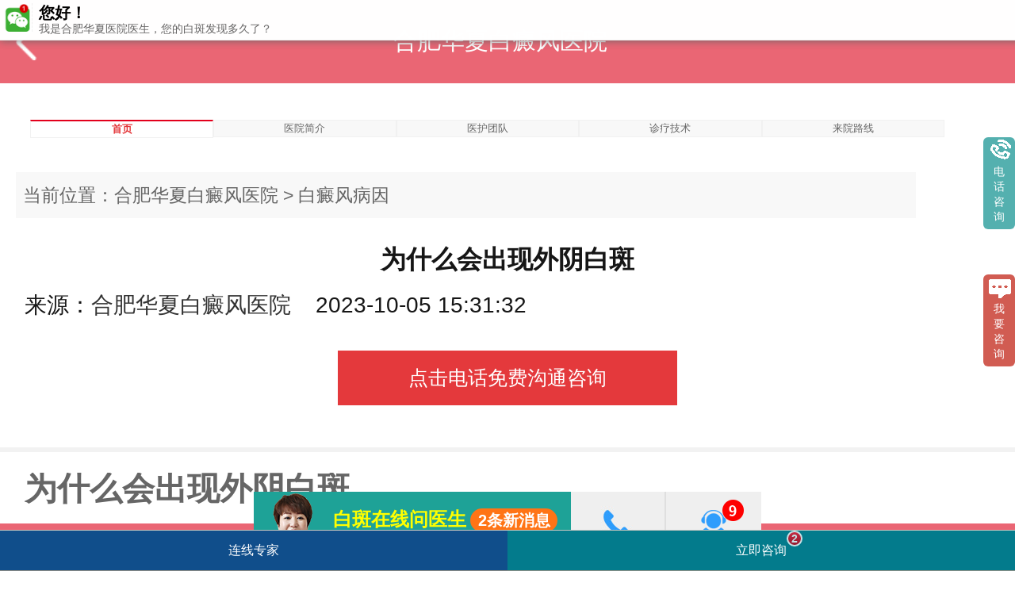

--- FILE ---
content_type: text/html
request_url: http://m.jsmlz.com/bdfby/805.html
body_size: 3917
content:
<!DOCTYPE html>
<html>
<head>
<meta charset="utf-8">
<meta name="applicable-device" content="mobile">
<meta http-equiv="Cache-Control" content="no-transform" />
<meta http-equiv="Cache-Control" content="no-siteapp" />
<meta name="viewport" content="width=device-width, initial-scale=1, user-scalable=no" />
<meta name="format-detection" content="telephone=no" />
<meta name="format-detection" content="email=no" />
<meta name="apple-mobile-web-app-status-bar-style" content="black" />
<link rel="canonical" href="http://www.jsmlz.com/bdfby/805.html">
<title>为什么会出现外阴白斑-合肥华夏白癜风医院</title>
<meta name="description" content="为什么会出现外阴白斑外阴白斑是指外阴皮肤出现局部或广泛的白色斑块，常常会给患者带来困扰和焦虑。许多患者常常会产生一个疑问：为什么会出现外阴白斑？今天本篇文章将从患者的角度出发，深入分析外" />
<meta name="keywords" content="为什么会出现外阴白斑" />
<script type="text/javascript" src="/quiet/"></script>
<link rel="stylesheet" href="http://m.jsmlz.com/css/skin.css">
<script type="text/javascript" src="http://m.jsmlz.com/js/jquery-1.8.3.min.js"></script>
</head>
<body>
<div class="articleWrap">
  <div class="returnMain">
    <div class="returnBox"> <i class="returnIcon"></i>
      <h4 class="title">合肥华夏白癜风医院</h4>
    </div>
  </div>
  <div class="nav">
    <ul>
      <li id="sy"><a href="http://m.jsmlz.com/" title="合肥华夏白癜风医院">首页</a></li>
      <li ><a  href="http://m.jsmlz.com/yyjj/" title="医院简介" >医院简介</a> </li>
      <li ><a  href="http://m.jsmlz.com/yhtd/" title="医护团队" >医护团队</a> </li>
      <li ><a  href="http://m.jsmlz.com/zljs/" title="诊疗技术" >诊疗技术</a> </li>
      <li ><a  href="http://m.jsmlz.com/lylx/" title="来院路线" >来院路线</a></li>
    </ul>
  </div>
  <div class="article-top">
    <p class="article-bar"> 当前位置：<a href="http://www.jsmlz.com/" title="合肥华夏白癜风医院">合肥华夏白癜风医院</a>&nbsp;>&nbsp;<a href="http://www.jsmlz.com/bdfby/" title="白癜风病因">白癜风病因</a> </p>
    <h4 class="title">为什么会出现外阴白斑</h4>
    <div class="article-ly"> <span>来源：<a href="http://m.jsmlz.com/" title="合肥华夏白癜风医院">合肥华夏白癜风医院</a></span> 2023-10-05 15:31:32</div>
    <a href="tel:400-688-9875" title="咨询">
    <div class="article-button"> 点击电话免费沟通咨询 </div>
    </a> </div>
  <div class="empty-gray"></div>
  <div class="article-main">
    <div class="article-content">
      <h2>为什么会出现外阴白斑</h2>
<p>　　外阴白斑是指外阴皮肤出现局部或广泛的白色斑块，常常会给患者带来困扰和焦虑。许多患者常常会产生一个疑问：为什么会出现外阴白斑？今天本篇文章将从患者的角度出发，深入分析外阴白斑出现的原因。</p>
<p style="text-align:center"><img  src="http://www.jsmlz.com/d/file/p/4da791d1392ce52bfb189b8ea2f95db4.jpg" /></p><h3>1. 免疫功能失调</h3>
<p>　　免疫系统的异常反应是导致外阴白斑的重要原因之一。当身体的免疫系统出现失调时，会攻击和损害黑色素细胞，使其功能受损，导致外阴皮肤出现白斑。</p>
<h3>2. 环境因素</h3>
<p>　　环境因素也可能是外阴白斑的诱因之一。长期接触有害物质，如化学物质、某些药物等，可能对外阴皮肤产生不良影响，导致黑色素细胞的损伤和死亡，结果导致白斑的形成。</p>
<h3>3. 遗传因素</h3>
<p>　　有些患者患有外阴白斑是因为其家族中存在相关遗传基因的存在。遗传因素可以使个体更容易受到环境刺激和免疫功能失调的影响，增加发展外阴白斑的风险。</p>
<h3>4. 精神压力</h3>
<p style="text-align:center"><img  src="http://www.jsmlz.com/d/file/p/65cc87c0449f65027111355e89c949e0.jpg" /></p><p>　　精神压力是现代社会中常见的问题，也可能对外阴白斑的发生起到一些的促进作用。长期的精神压力会影响人体的免疫系统功能，导致免疫功能失调，进而导致外阴皮肤出现白斑。</p>
<p>　　结合来看，外阴白斑的发生与免疫功能失调、环境因素、遗传因素和精神压力有关。为了预防和减少外阴白斑的发生，我们需要注意以下几点：</p>
<p>　　均衡饮食，摄入富含维生素和微量元素的食物，有助于增强免疫功能。</p>
<p>　　避免接触有害物质和化学药物，尽量减少对外阴皮肤的刺激。</p>
<p>　　我们还要学会起效的心理调节方法，减少精神压力对身体的不良影响。</p>
<p>　　了解外阴白斑发生的原因，有助于我们采取起效的预防措施，提升生活质量和健康水平。</p><p style="text-align:center"><img  src="http://www.jsmlz.com/d/file/p/169e701c9bbb9e2e2096b8527089a2c6.jpg" /></p>
<p>　　那么为什么会出现外阴白斑呢？造成外阴白斑的原因可以有多种，包括遗传因素、免疫功能异常、神经系统失调等。在这里，我们主要从患者的角度思考，深度分析并挖掘知识点，为大家解答这个问题。</p>
<p>　　1. 遗传因素</p>
<p>　　白癜风的发病与遗传因素有一些的关系。如果家族中有人患有白癜风，那么患者出现外阴白斑的可能性就会增加。遗传因素会导致患者免疫功能的异常，使得身体对黑色素的产生和分布发生异常，从而出现白斑。</p>
<p>　　2. 免疫功能异常</p>
<p>　　对于白癜风患者来说，免疫功能异常是一个常见的问题。免疫系统的异常会导致身体的自身免疫反应出现问题，攻击身体正常的黑色素细胞，造成色素脱失。这也是为什么外阴出现白斑的原因之一。</p>
<p>　　3. 神经系统失调</p>
<p>　　神经系统的失调也可能是导致外阴白斑的原因之一。神经系统与黑色素细胞之间有一种关联，当神经系统受损时，黑色素细胞的功能也会受到影响。因此，神经系统失调可以导致外阴白斑的发生。</p>
<p>　　在护理、预防、心理、学习、工作、家庭、生活、交友、婚恋和社会支持等维度上，我们给出一些建议。患者应充分了解白癜风的相关知识，寻求医生的指导和建议。保持积极的心态，调整好自己的情绪，避免精神压力对白癜风的影响。同时，合理安排学习、工作和生活，保持良好的生活习惯和作息规律。还要注意防晒，并避免外阴摩擦和刺激，保持外阴清洁，防止感染。</p>
<p>　　外阴白斑的出现与白癜风疾病密切相关。遗传因素、免疫功能异常、神经系统失调等多种原因都可能导致外阴白斑的出现。为了预防和护理外阴白斑，患者需要加强对白癜风的认识，保持积极心态，合理安排学习、工作和生活，同时注意防晒和外阴卫生。如果您对外阴白斑有任何疑问或需要进一步的帮助，请及时咨询医生。</p>
      </div>   
  </div>
  <div class="empty-gray"></div> 
  <div class="departSection departSection03"> <a rel="nofollow" href="javascript:void(0);" onClick="openZoosUrl('chatwin','&e='+escape(escape('')));" title="咨询"><img src="http://m.jsmlz.com/images/155927984343.jpg" alt="咨询"></a> </div>
  <div class="empty-gray"></div>
  <div class="empty-gray"></div>
  <div class="newsBox">
    <div class="secTitle boldTxt">相关文章</div>
    <ul class="newList hospitalNewList">
      <li><a href="http://www.jsmlz.com/rdgz/21.html" title="白癜风的初期症状是怎样的？该如何治疗？">白癜风的初期症状是怎样的？该如何治疗？</a> </li>
      <li><a href="http://www.jsmlz.com/rdgz/20.html" title="白癜风患者调整心情的6种方法">白癜风患者调整心情的6种方法</a> </li>
      <li><a href="http://www.jsmlz.com/rdgz/19.html" title="白癜风饮食注意事项">白癜风饮食注意事项</a> </li>
      <li><a href="http://www.jsmlz.com/rdgz/18.html" title="临床解读：白癜风是怎么引起的">临床解读：白癜风是怎么引起的</a> </li>
      <li><a href="http://www.jsmlz.com/rdgz/17.html" title="伍德灯检测准确吗">伍德灯检测准确吗</a> </li>
      <li><a href="http://www.jsmlz.com/rdgz/16.html" title="长期使用他克莫司软膏有什么副作用">长期使用他克莫司软膏有什么副作用</a> </li>
      </ul>
  </div>
</div>
<div class="db1">
	<p>咨询电话：400-688-9875</p>
	<p>医院地址：合肥市铜陵路与合裕路交叉口 东北角（天成大厦旁）</p>
    <p>网站声明：本网站信息仅供参考，不能作为诊疗依据！</p>
    <p>Copyright&copy; 2019 合肥华夏白癜风医院 All Rights Reserved.</p>
</div>
<div class="footer" >
    <div class="d_nav"><p><a href="/" title="网站首页"><span><img src="/images/d1_03.png" alt="网站首页"></span>&nbsp;&nbsp;&nbsp;<span id="dv">网站首页</span></a></p></div>
    <div class="d_nav"><p><a  href="javascript:void(0);" onClick="openZoosUrl('chatwin','&e='+escape(escape('')));" rel="nofollow" title="在线咨询"><span><img src="/images/d2_03.png" alt="在线咨询"></span>&nbsp;&nbsp;&nbsp;<span id="dv"> 在线咨询 </span></a></p></div>
    <div class="d_nav"><p><a href="tel:4006889875" title="电话预约"><span><img src="/images/d3_03.png" alt="电话预约"></span>&nbsp;&nbsp;&nbsp;<span id="dv">电话预约</span></a></p></div>
    <div class="d_nav" id="ov"><p><a href="javascript:void(0);" onClick="openZoosUrl('chatwin','&e='+escape(escape('')));" rel="nofollow" title="电话预约"><span><img src="/images/d4_03.png" alt="电话预约"></span>&nbsp;&nbsp;&nbsp;<span id="dv">预约挂号</span></a></p></div>
</div>
<script type="text/javascript" src="/js/footer.js"></script> 
</body>
</html>

--- FILE ---
content_type: text/css
request_url: http://m.jsmlz.com/css/skin.css
body_size: 6569
content:
@charset "UTF-8";html{font-size:18px}
@media only screen and (min-width:360px){html{font-size:20px!important}
}
@media only screen and (min-width:375px){html{font-size:21px!important}
}
@media only screen and (min-width:400px){html{font-size:22px!important}
}
@media only screen and (min-width:414px){html{font-size:23px!important}
}
@media only screen and (min-width:480px){html{font-size:24px!important}
}
@media only screen and (min-width:540px){html{font-size:26px!important}
}
@media only screen and (min-width:640px){html{font-size:28px!important}
}
@media only screen and (min-width:768px){html{font-size:32px!important}
}
@media only screen and (min-width:960px){html{font-size:36px!important}
}
@media only screen and (min-width:1024px){html{font-size:46px!important}
}
html{-webkit-overflow-scrolling:touch;overflow-scrolling:touch;-webkit-text-size-adjust:100%;-ms-text-size-adjust:100%;-webkit-user-select:none;-ms-user-select:none}
body,html{min-height:100%;-webkit-tap-highlight-color:transparent;-ms-tap-highlight-color:transparent;-o-tap-highlight-color:transparent;-moz-tap-highlight-color:transparent;tap-highlight-color:transparent}
body,button,input,select,textarea{font-family:TrebuchetMS,Rotobo,"Microsoft YaHei",sans-serif}
body,dd,dl,dt,form,h1,h2,h3,h4,h5,h6,html,li,ol,p,select,ul{margin:0;padding:0}
li,ol,ul{list-style-type:none}
em,i{font-style:normal}
a{color:#333}
a{text-decoration:none}
a img{border:0 none;width:100%}
input:-ms-input-placeholder,input::-moz-placeholder,input::-webkit-input-placeholder{color:#999}
input:focus:-ms-input-placeholder,input:focus::-moz-placeholder,input:focus::-webkit-input-placeholder{color:transparent}
button,input[type=button],input[type=email],input[type=number],input[type=password],input[type=phone],input[type=search],input[type=submit],input[type=text],textarea{-webkit-appearance:none;-moz-appearance:none;-webkit-border-image:none;-moz-border-image:none;-o-border-image:none;border-image:none;-moz-border-radius:0;border-radius:0;-webkit-box-sizing:border-box;-moz-box-sizing:border-box;box-sizing:border-box}
button,input[type=button],input[type=reset],input[type=submit]{cursor:pointer;-webkit-appearance:button}
button::-moz-focus-inner,input::-moz-focus-inner{border:0;padding:0}
table{border-collapse:collapse;border-spacing:0}
td{vertical-align:top}
.hidden{display:none!important;visibility:hidden}
.visuallyhidden{border:0;clip:rect(0 0 0 0);height:1px;margin:-1px;overflow:hidden;padding:0;position:absolute;width:1px}
.visuallyhidden.focusable:active,.visuallyhidden.focusable:focus{clip:auto;height:auto;margin:0;overflow:visible;position:static;width:auto}
.invisible{visibility:hidden}
.clearfix:after,.clearfix:before{content:"";display:table}
.clearfix:after{clear:both}
.clearfix{zoom:1}
@media print{*{background:0 0!important;color:#000!important;text-shadow:none!important;-webkit-filter:none!important;filter:none!important;-ms-filter:none!important}
a,a:visited{text-decoration:underline}
a[href]:after{content:" (" attr(href) ")"}
abbr[title]:after{content:" (" attr(title) ")"}
.ir a:after,a[href^="#"]:after,a[href^="javascript:"]:after{content:""}
blockquote,pre{border:1px solid #999;page-break-inside:avoid}
thead{display:table-header-group}
img,tr{page-break-inside:avoid}
img{max-width:100%!important}
@page{margin:.5cm}
h2,h3,p{orphans:3;widows:3}
h2,h3{page-break-after:avoid}
}
[v-cloak]{display:none}
body,html{width:100%;height:100%}
.fl{float:left}
.fr{float:right}
.departmentWrap{min-height:100%;font-size:.5rem;color:#666}
.returnMain{height:2.275rem}
.returnBox{position:fixed;left:0;top:0;width:100%;height:2.275rem;line-height:2.275rem;background:#ea6674;z-index:99}
.returnBox .title{float:left;width:88%;text-align:center;color:#fff;font-size:.65rem;font-weight:400;white-space:nowrap;overflow:hidden;-o-text-overflow:ellipsis;text-overflow:ellipsis}
.returnBox .returnIcon{float:left;width:1rem;height:2.25rem;margin-left:.225rem;vertical-align:-.075rem;margin-right:.25rem;background:url(../images/return-icon.png?v=a7faa784b6) no-repeat;-moz-background-size:.25rem .5rem;-o-background-size:.25rem .5rem;background-size:1rem 1rem;background-position:center}
.headNav{height:2.125rem}
.headNav .navInner{position:fixed;z-index:2;top:2.275rem;left:50%;-webkit-transform:translateX(-50%);-moz-transform:translateX(-50%);-ms-transform:translateX(-50%);-o-transform:translateX(-50%);transform:translateX(-50%);padding:.45rem .375rem 0;width:100%;height:2.125rem;background:#fff;-webkit-box-sizing:border-box;-moz-box-sizing:border-box;box-sizing:border-box}
.hospitalNav{height:.875rem;line-height:.875rem;background-color:#f8f8f8;border:.05rem solid #f0f0f0}
.hospitalNav>li{position:relative;float:left;display:block;width:16.5%;border-right:.025rem solid #e8e8e8;text-align:center}
.hospitalNav>li a{color:#666}
.hospitalNav>li:last-child{border-right:none}
.hospitalNav>li.active{background:#fff;color:#e4393c;font-weight:700}
.hospitalNav>li.active a{color:#e4393c}
.hospitalNav>li.active:before{position:absolute;content:"";top:-.05rem;left:0;width:100%;height:.05rem;background:#e3001c}
.departSection{padding:0 .625rem}
.departSection.departSection02{padding-top:1rem}
.departSection.departSection03{padding:.35rem .375rem;padding:0!important}
.departSection.departSection03>img{display:block;width:100%;height:100%}
.departSection .sectionPart{margin-bottom:1.225rem}
.sectionPart1{overflow:hidden}
.readmores{font-size:14px;padding:20px;text-align:center}
.departSection p{text-align:justify;line-height:.85rem;font-size:14px;overflow:hidden;display:-webkit-box;-webkit-box-orient:vertical;-webkit-line-clamp:3}
.boldTxt{font-weight:700}
.secTitle{padding-left:5px;margin-bottom:.85rem;padding-bottom:.325rem;border-bottom:1px solid #e4393c;font-size:.6rem;color:#333;padding-top:12px}
.secTitle.secTitle02{margin-bottom:0}
.illnessBox{font-size:0}
.illnessBox span{display:inline-block;margin:0 .3rem .35rem 0;padding:.325rem .3rem;background-color:#f5acb4;-moz-border-radius:.075rem;border-radius:.075rem;font-size:.55rem;color:#fff}
.illnessBox span a{color:#fff}
.expertBox{overflow:hidden;margin:10px auto}
.expertBox .doctorImg{width:3.55rem;height:3.55rem;overflow:hidden}
.expertBox .doctorImg>img{display:block;width:100%;height:100%;-moz-border-radius:100%;border-radius:100%}
.expertBox .doctorImg.hospitalImg{width:4.8rem;height:3.2rem}
.expertBox .doctorImg.hospitalImg>img{-moz-border-radius:0;border-radius:0}
.expertBox .doctorInfo{margin-left:4.325rem;color:#4e4e4e;overflow:hidden}
.expertBox .doctorInfo p{margin-bottom:.35rem;font-size:.55rem;text-overflow:ellipsis;overflow:hidden;display:-webkit-box;-webkit-box-orient:vertical;-webkit-line-clamp:2}
.expertBox .doctorInfo>p .tel-icon{display:inline-block;width:.55rem;height:.55rem;vertical-align:-.075rem;margin-right:.25rem;-moz-background-size:100% 100%;-o-background-size:100% 100%;background-size:100% 100%}
.expertBox .doctorInfo>p span{color:#f8b63e;font-size:.55rem}
.expertBox .doctorInfo .name{font-size:.6rem}
.expertBox .doctorInfo.hospitalInfo{margin-left:5.5rem}
.expertBox .doctorInfo.hospitalInfo>p{margin-bottom:.15rem}
.expertBox .btnBox>a{width:4.5rem;font-size:.55rem}
.hospital-info{margin-top:.5rem;height:.875rem;line-height:.875rem;font-size:.6rem;display:-webkit-box;-webkit-box-orient:vertical;-webkit-line-clamp:1;color:#666}
.btnBox{margin-top:.45rem;overflow:hidden}
.btnBox>a{float:left;margin-right:.55rem;width:4.5rem;height:1.2rem;line-height:1.2rem;-moz-border-radius:.05rem;border-radius:.05rem;border:1px solid #e51a37;text-align:center;color:#e51a37}
.btnBox>a.register{background-color:#e51a37;color:#fff}
.btnBox.btnBox2{width:16.5rem;margin:.525rem auto 0}
.btnBox.btnBox2>a{width:4.375rem;height:1.175rem;line-height:1.175rem;margin:0 .5rem}
.btnBox.btnBoxHospital{margin-top:.3rem}
.newsBox{padding:1.125rem 0}
.moreBtn{color:#666}
.moreBtn i{margin:-.05rem 0 0 .225rem;display:inline-block;vertical-align:middle;width:.525rem;height:.525rem;-moz-background-size:100% 100%;-o-background-size:100% 100%;background-size:100% 100%}
.moreBtn.moreBtn2{color:#e4393c}
.moreBtn.moreBtn2 i{-moz-background-size:100% 100%;-o-background-size:100% 100%;background-size:100% 100%}
.newList{color:#333;margin-bottom:80px}
.newList li{line-height:.9rem;margin-bottom:.75rem;clear:both;padding:0 5px;padding-left:10px}
.newList li a{color:#333}
.newList span{font-size:.6rem}
.newList .title{font-size:14px;display:inline-block;vertical-align:middle;width:70%;white-space:nowrap;overflow:hidden;-o-text-overflow:ellipsis;text-overflow:ellipsis}
.newList .date{float:right;color:#666}
.hospitalNewList li .title{width:95%;position:relative;padding-left:.5rem;color:#4b4b4b;font-size:.6rem}
.hospitalNewList li .title a{color:#4b4b4b}
.hospitalNewList li .title:after{position:absolute;content:"";left:0;top:50%;-webkit-transform:translate(0,-50%);-moz-transform:translate(0,-50%);-ms-transform:translate(0,-50%);-o-transform:translate(0,-50%);transform:translate(0,-50%);width:.25rem;height:.25rem;background:#e4393c;-moz-border-radius:100%;border-radius:100%}
.departFoot{height:3.15rem}
.departFoot .footInner{width:100%;height:3.15rem;background-color:#ea6674}
.departFoot .footBtn{-webkit-box-sizing:border-box;-moz-box-sizing:border-box;box-sizing:border-box;padding:.625rem 0;font-size:.5rem;color:#fff}
.departFoot .footBtn li{position:relative;float:left;width:25%;text-align:center}
.departFoot .footBtn li:last-child:after{display:none}
.departFoot .footBtn li:after{position:absolute;content:"";right:0;top:50%;-webkit-transform:translateY(-50%);-moz-transform:translateY(-50%);-ms-transform:translateY(-50%);-o-transform:translateY(-50%);transform:translateY(-50%);width:.025rem;height:1.1rem;background:#fff}
.departFoot .footBtn li .footIcon{margin:0 auto .25rem;width:1rem;height:1rem;background-repeat:no-repeat;-moz-background-size:100% 100%;-o-background-size:100% 100%;background-size:100% 100%}
.listWrap{font-size:.5rem;color:#666}
.listWrap .list-nav{margin:0 .75rem;font-size:.5rem;color:#999}
.listWrap .list-nav a{color:#999}
.listWrap .list-main{margin:.5rem .9rem;color:#333;font-size:0}
.listWrap .list-main li{line-height:1.7rem;border-bottom:1px solid #ccc;clear:both;padding-bottom:3%}
.listWrap .list-main li p{font-size:12px;display:inline-block;vertical-align:middle;width:100%;overflow:hidden;-o-text-overflow:ellipsis;text-overflow:ellipsis;line-height:1rem;color:#666}
.listWrap .list-main li a{color:#666}
.listWrap .list-main span{font-size:.6rem}
.listWrap .list-main .title{font-size:14px;display:inline-block;vertical-align:middle;width:76%;white-space:nowrap;overflow:hidden;-o-text-overflow:ellipsis;text-overflow:ellipsis}
.listWrap .list-main .date{float:right;color:#999}
.listWrap .page-box{width:10.5rem;margin:1.25rem auto;margin-bottom:20px}
.listWrap .page-box .previous{display:inline-block;width:3rem;height:.9rem;line-height:.9rem;padding-left:.25rem;border:1px solid #999;-moz-border-radius:.1rem;border-radius:.1rem;text-align:center;font-size:.5rem;position:relative}
.listWrap .page-box .previous:before{position:absolute;content:"";top:.25rem;left:.35rem;width:.4rem;height:.4rem;background-repeat:no-repeat;-moz-background-size:100% 100%;-o-background-size:100% 100%;background-size:100% 100%}
.listWrap .page-box .page-middle{display:inline-block;width:3rem;text-align:center;height:1rem;line-height:1rem}
.listWrap .page-box .next{display:inline-block;width:3rem;height:.9rem;line-height:.9rem;padding-right:.25rem;border:1px solid #999;-moz-border-radius:.1rem;border-radius:.1rem;text-align:center;font-size:.5rem;position:relative}
.listWrap .page-box .next:before{position:absolute;content:"";top:.25rem;right:.25rem;width:.4rem;height:.4rem;background-repeat:no-repeat;-moz-background-size:100% 100%;-o-background-size:100% 100%;background-size:100% 100%}
.articleWrap{min-height:100%;font-size:.5rem;color:#666;margin-bottom:70px}
.articleWrap .article-top{margin:.425rem .425rem 0;background:#fff}
.articleWrap .article-top .article-bar{margin:0 0 .675rem;padding:.2rem;text-align:left;line-height:.875rem;color:#666;font-size:.5rem;background:#f8f8f8;vertical-align:middle;width:90%;white-space:nowrap;overflow:hidden;-o-text-overflow:ellipsis;text-overflow:ellipsis}
.articleWrap .article-top .article-bar a{color:#666}
.articleWrap .article-top .title{color:#161616;font-size:.7rem;padding:0 .25rem;text-align:center}
.articleWrap .article-top .article-tip{height:1.175rem;line-height:1.175rem;font-size:.45rem;padding:0 .25rem;color:#4b4b4b}
.articleWrap .article-top .article-tip .time{position:relative;display:inline-block;padding-left:.75rem}
.articleWrap .article-top .article-tip .time:before{position:absolute;content:"";top:.3rem;left:0;width:.55rem;height:.55rem;background-repeat:no-repeat;-moz-background-size:100% 100%;-o-background-size:100% 100%;background-size:100% 100%}
.articleWrap .article-top .article-tip .count{position:relative;display:inline-block;margin-left:1rem;padding-left:.75rem}
.articleWrap .article-top .article-tip .count:before{position:absolute;content:"";top:.35rem;left:0;width:.575rem;height:.375rem;background-repeat:no-repeat;-moz-background-size:100% 100%;-o-background-size:100% 100%;background-size:100% 100%}
.articleWrap .article-top .article-ly{padding:0 .25rem;height:1.5rem;line-height:1.5rem;color:#161616;font-size:.6rem}
.articleWrap .article-top .article-ly span{display:inline-block;margin-right:.5rem}
.articleWrap .article-top .article-button{display:block;margin:.5rem auto 1.15rem;width:9.325rem;height:1.5rem;line-height:1.5rem;text-align:center;font-size:.55rem;color:#fff;background:#e4393c}
.articleWrap .article-main{background-color:#fff;font-size:.6rem;line-height:.875rem;padding:.575rem .675rem .95rem}
.articleWrap .article-main p{padding:.425rem 0;font-size:14px;line-height:26px}
.articleWrap .article-main .main-button{width:9.325rem;height:1.45rem;line-height:1.45rem;margin:.75rem auto 1.2rem;padding-right:.5rem;border:solid 1px #e4393c;text-align:center;font-size:.55rem;color:#e4393c;-moz-border-radius:.075rem;border-radius:.075rem;position:relative}
.articleWrap .article-main .main-button a{color:#e4393c}
.articleWrap .article-main .main-button:before{position:absolute;content:"";top:50%;-webkit-transform:translate(0,-50%);-moz-transform:translate(0,-50%);-ms-transform:translate(0,-50%);-o-transform:translate(0,-50%);transform:translate(0,-50%);right:3.375rem;width:.45rem;height:.4rem;background-repeat:no-repeat;-moz-background-size:100% 100%;-o-background-size:100% 100%;background-size:100% 100%}
.articleWrap .article-main .share-box{padding-left:.125rem;height:1.05rem;line-height:1.05rem;color:#4b4b4b;font-size:.6rem}
.articleWrap .article-main .share-box .share-span{float:left;margin-right:.25rem}
.articleWrap .article-main .share-box img{float:left;margin-right:.55rem;width:1.05rem}
.articleWrap .articleSection{padding:.625rem .625rem 1rem}
.empty-gray{height:6px;background:#f2f2f2}
.empty-gray2{height:.55rem;background:#f2f2f2}
.articleMainWrap{min-height:100%;font-size:.5rem;color:#666}
.articleMainWrap .article2-box .article2-top{margin:0 .65rem}
.articleMainWrap .article2-box .article2-top .article2-ad{margin:.9rem 0 0;overflow:hidden}
.articleMainWrap .article2-box .article2-top .article2-ad img{float:left;width:100%}
.articleMainWrap .article2-box .article2-top .detail{margin:.75rem 0 1.25rem;line-height:1rem;font-size:.6rem;color:#666}
.articleMainWrap .hospital-map{overflow:hidden}
.articleMainWrap .hospital-map .map-title{font-size:.6rem;color:#666;padding-left:1rem;position:relative;display:block;margin:.5rem 0 .425rem}
.articleMainWrap .hospital-map .map-title:before{position:absolute;content:"";top:.075rem;left:0;width:.65rem;height:.65rem;background-image:url(../../images/icon-address.png);background-repeat:no-repeat;-moz-background-size:100% 100%;-o-background-size:100% 100%;background-size:100% 100%}
.articleMainWrap .hospital-map img{width:100%;float:left}
.article-middle{margin:0 .65rem;padding:.75rem 0}
.article-middle .article-info.article-info2{padding-bottom:.25rem}
.article-info p{line-height:20px}
.article-middle .article-info.article-info2 .info{padding:.125rem 0 .375rem}
.article-middle .info{padding:.125rem 0;line-height:1rem;font-size:14px;color:#666}
.article-middle .info.info2{margin-top:.375rem}
.guideWrap{min-height:100%;font-size:.5rem;color:#666}
.guideWrap .guide-main1{margin:-.375rem 0 0}
.guideWrap .guide-main1 li:last-child .guide-middle{border-left:none}
.guideWrap .guide-main1 .guide-number{float:left;width:1rem;height:1rem;line-height:1rem;background-color:#e4393c;-moz-border-radius:100%;border-radius:100%;text-align:center;color:#fff;font-size:.6rem}
.guideWrap .guide-main1 .guide-middle{margin-left:.5rem;padding-left:1.05rem;border-left:1px dashed #f0f0f0;padding-bottom:1.25rem}
.guideWrap .guide-main1 .guide-middle p{color:#666;font-size:.6rem;line-height:1rem}
.guideWrap .guide-progress{padding-bottom:1.5rem;overflow:hidden}
.guideWrap .guide-progress img{float:left;width:100%}
.guideWrap .guide-progress .progress-left{float:left;width:3.425rem;height:2.025rem;line-height:2.025rem;background:#e4393c;text-align:center;color:#fff;font-size:.5rem}
.guideWrap .guide-progress .progress-right{margin-left:3.425rem;height:2.025rem}
.guideWrap .guide-progress .progress-right li{float:left;width:32.9%;height:.975rem;line-height:.975rem;background-color:#f8f8f8;font-size:.35rem;color:#e4393c;border-right:1px solid #e8e8e8;border-bottom:1px solid #e8e8e8}
.guideWrap .guide-progress .progress-right li:nth-child(1),.guideWrap .guide-progress .progress-right li:nth-child(2),.guideWrap .guide-progress .progress-right li:nth-child(3){border-top:1px solid #e8e8e8}
.guideWrap .guide-progress .progress-right li:nth-child(4),.guideWrap .guide-progress .progress-right li:nth-child(5){font-size:.25rem}
.doctorIcon{width:.7rem;height:.7rem;display:inline-block;margin-right:.25rem;-moz-background-size:100% 100%;-o-background-size:100% 100%;background-size:100% 100%;vertical-align:middle}
.doctorIcon.doctorIcon02{-moz-background-size:100% 100%;-o-background-size:100% 100%;background-size:100% 100%}
.doctorIcon.hospitalIcon{width:.6rem;height:.5rem;-moz-background-size:100% 100%;-o-background-size:100% 100%;background-size:100% 100%}
.doctor-box{overflow:hidden}
.doctor-box .doctor-left{float:left;width:2.45rem;height:2.45rem;margin-left:.25rem}
.doctor-box .doctor-left img{float:left;width:100%}
.doctor-box .doctor-right{float:right;width:13.75rem}
.doctor-box .doctor-right .doctor-inner{line-height:.875rem;font-size:.6rem;color:#4e4e4e}
.doctor-box .doctor-right .doctor-inner .doctor-yellow{font-size:.55rem;color:#f8b63e}
.doctor-box .doctor-right .doctor-star{display:inline-block;margin:0 .25rem}
.doctor-box .doctor-right .doctor-star i{display:inline-block;width:.65rem;height:.6rem;vertical-align:-.075rem;-moz-background-size:100% 100%;-o-background-size:100% 100%;background-size:100% 100%}
.doctor-box .doctor-right .doctor-star .half-star{width:.65rem;height:.6rem;-moz-background-size:100% 100%;-o-background-size:100% 100%;background-size:100% 100%}
.doctor-info{padding:.5rem 7px;margin-top:.675rem;border:1px solid #e8e8e8;background:#f6f6f6;font-size:.55rem;position:relative}
.doctor-info:before{position:absolute;content:"";top:-.175rem;left:1.25rem;width:.25rem;height:.25rem;border-top:1px solid #e8e8e8;border-right:1px solid #e8e8e8;-webkit-transform:rotate(-45deg);-moz-transform:rotate(-45deg);-ms-transform:rotate(-45deg);-o-transform:rotate(-45deg);transform:rotate(-45deg);background:#f6f6f6}
.doctor-info p{line-height:1rem}
.doctor-info .doctor-detail{display:block;text-align:right;color:#e4393c;font-size:.6rem}
.doctor-button{margin:.75rem .625rem;overflow:hidden;margin-bottom:80px}
.doctor-button a{float:right;width:6.575rem;height:1.3rem;line-height:1.3rem;text-align:center;color:#e4393c;font-size:.6rem;border:1px solid #e4393c}
.doctor-button a.active{float:left;color:#fff;border:1px solid #e4393c;background:#e4393c}
.doctorListWrap{min-height:100%;font-size:.5rem;color:#666}
.doctorListWrap .hospital-logo{width:10.05rem;height:2.125rem;margin:.675rem auto .225rem}
.doctorListWrap .hospital-logo img{display:block;width:100%}
.doctorListWrap .doctor-list-tab{height:1.55rem;line-height:1.55rem}
.doctorListWrap .doctor-list-tab li{float:left;width:50%;text-align:center;color:#626161;font-size:.6rem;background-color:#f8f8f8;border-top:solid 1px #f0f0f0;border-bottom:solid 1px #f0f0f0}
.doctorListWrap .doctor-list-tab li a{display:block;color:#626161}
.doctorListWrap .doctor-list-tab li.active{background-color:#e4393c;border-top:solid 1px #e4393c;border-bottom:solid 1px #e4393c;color:#fff}
.doctorListWrap .doctor-list-tab li.active a{color:#fff}
.doctorListWrap .doctor-category{margin:.5rem .25rem .3rem;overflow:hidden}
.doctorListWrap .doctor-category li{float:left;width:18%;margin:0 1%;height:1.475rem;line-height:1.475rem;text-align:center;color:#333;font-size:.6rem;overflow:hidden}
.doctorListWrap .doctor-category li a{padding:.25rem;color:#333}
.doctorListWrap .doctor-category li.active{color:#e4393c}
.doctorListWrap .doctor-category li.active a{border-bottom:1px solid #e4393c;color:#e4393c}
.doctorListWrap .doctor-category li:last-child a{padding:0;display:block;position:relative}
.doctorListWrap .doctor-category li:last-child a:after{position:absolute;content:"";top:45%;right:.625rem;-webkit-transform:translate(0,-50%) rotate(-45deg);-moz-transform:translate(0,-50%) rotate(-45deg);-ms-transform:translate(0,-50%) rotate(-45deg);-o-transform:translate(0,-50%) rotate(-45deg);transform:translate(0,-50%) rotate(-45deg);width:.175rem;height:.175rem;border-bottom:1px solid #e4393c;border-left:1px solid #e4393c}
.doctorListWrap .doctor-list-main{margin:.55rem .5rem .65rem;overflow:hidden}
.moreDoctorBox{padding:.5rem .5rem 1rem}
.moreDoctorBox .secTitle{margin-bottom:.25rem}
.moreDoctorBox .moreDoctorInner{line-height:2.25rem;font-size:.6rem;color:#333;text-align:left;overflow:hidden}
.moreDoctorBox .moreDoctorInner li{overflow:hidden}
.moreDoctorBox .moreDoctorInner .name{float:left;width:20%;white-space:nowrap;overflow:hidden;-o-text-overflow:ellipsis;text-overflow:ellipsis}
.moreDoctorBox .moreDoctorInner .name2{float:left;width:50%;color:#f8b63e;font-size:.55rem;overflow:hidden}
.moreDoctorBox .moreDoctorInner .like{width:100%;float:left;display:-webkit-box;-webkit-box-orient:vertical;-webkit-line-clamp:1;overflow:hidden}
.moreDoctorBox .moreDoctorInner .zixun{float:left;width:29%;height:1.2rem;line-height:1.2rem;margin-top:.5rem;color:#e4393c;font-size:.6rem;text-align:center;border:solid 1px #e4393c;-moz-border-radius:.05rem;border-radius:.05rem}
.moreDoctorBox .moreDoctorInner.moreHospitalInner{line-height:1.5rem}
.moreDoctorBox .moreDoctorInner.moreHospitalInner .name{width:60%}
.moreDoctorBox .moreDoctorInner.moreHospitalInner .name span{float:left;max-width:90%;white-space:nowrap;overflow:hidden;-o-text-overflow:ellipsis;text-overflow:ellipsis}
.moreDoctorBox .moreDoctorInner.moreHospitalInner .name .yueIcon{display:inline-block;margin-left:.1rem;width:.4rem;height:.4rem;vertical-align:-.075rem;-moz-background-size:100% 100%;-o-background-size:100% 100%;background-size:100% 100%}
.moreDoctorBox .moreDoctorInner.moreHospitalInner .hospitalYs{float:right}
.moreDoctorBox .moreDoctorInner.moreHospitalInner .hospitalYs .hos-tip1{display:inline-block;height:.8rem;line-height:.8rem;padding:0 .25rem;color:#fff;font-size:.5rem;background:#f59378;-moz-border-radius:.1rem;border-radius:.1rem}
.moreDoctorBox .moreDoctorInner.moreHospitalInner .hospitalYs .hos-tip1.hos-tip2{background:#5cb5c7}
.moreDoctorBox .moreDoctorLink{display:block;width:4.025rem;height:1.2rem;line-height:1.2rem;margin:.25rem auto 0;padding-right:.375rem;border:1px solid #e4393c;text-align:center;color:#e4393c;-moz-border-radius:1rem;border-radius:1rem;position:relative}
.moreDoctorBox .moreDoctorLink:after{position:absolute;content:"";top:45%;-webkit-transform:translate(0,-50%);-moz-transform:translate(0,-50%);-ms-transform:translate(0,-50%);-o-transform:translate(0,-50%);transform:translate(0,-50%);right:.75rem;width:.45rem;height:.4rem;-moz-background-size:100% 100%;-o-background-size:100% 100%;background-size:100% 100%}
.nav{width:100%;height:auto}
.nav ul{height:20px;margin:1rem auto;width:94%}
.nav ul li{display:block;width:19%;height:20px;float:left;background-color:#f8f8f8;text-align:center;font-size:13px;border:1px solid #f1f1f1;line-height:20px}
#sy{border-top:2px solid #e3001c;background-color:#fff;font-weight:700;color:#e4393c}
#sy a{font-weight:700;color:#e4393c}
.nav ul li a{display:block;color:#666}
.nav ul li a:hover{border-top:2px solid #e3001c;background-color:#fff;font-weight:700;color:#e4393c}
.footer{width:100%;height:60px;background-color:#ea6674;position:fixed!important;left:0;bottom:0}
.d_nav{width:22%;height:25px;border-right:1px solid #fff;float:left;margin-left:6px;position:relative;top:20px}
.d_nav img{width:100%;display:block}
.d_nav p{height:20px;margin-top:20px}
.d_nav p a{font-size:10px;color:#fff;position:relative;top:-29px}
.d_nav p a span{display:block;width:25px;height:25px;margin:0 auto;margin-bottom:1px}
#ov{border-right:0}
#dv{width:83px;position:relative;top:-15px;left:15px;font-size:14px}
.empty_content{color:#4b4b4b;text-align:center;width:100%;font-size:15px;margin:10px 0}
.article_list{margin-bottom:20px}
.good_disease_doctor{font-size:16px!important}
.experience_right{width:100%!important}
.satisfaction_left{width:70%!important}
.percentage{width:70%!important}
.view_article p{text-indent:0!important}
.experience_right .experience_name{float:left!important;margin-top:30px;text-indent:0!important;overflow:hidden;text-overflow:ellipsis;white-space:nowrap;width:35%;margin-right:20px}
.satisfaction{display:none}
.article-content{overflow:hidden}
.star,.star del{display:inline-block;width:60px;height:9px;vertical-align:top}
.star{background-position:0 -9px;vertical-align:middle;margin:-2px 10px 0 2px;text-align:left}
.hospital_guide p{font-size:14px}
.hospital_guide img{width:100%}
.detail p{font-size:14px}
.sharePopul{position:fixed;top:0;left:0;width:100%;height:100%;background:rgba(0,0,0,.8);z-index:110;display:flex;justify-content:flex-end;align-items:flex-end}
.shareList{background:#f3f3f3;width:100%;position:relative}
.shareList ul{display:flex;justify-content:space-around;align-items:center;padding:45px 0}
.shareList ul li{position:relative}
.shareList ul li:nth-child(1) span:first-child{background:url(../images/dbg33.png);display:block;border-radius:100%;width:52px;height:52px;background-repeat:no-repeat;background-position:center;background-size:52px 52px}
.shareList ul li:nth-child(2) span:first-child{background:url(../images/dbg34.png);display:block;border-radius:100%;width:52px;height:52px;background-repeat:no-repeat;background-position:center;background-size:52px 52px}
.shareList ul li:nth-child(3) span:first-child{background:url(../images/dbg35.png);display:block;border-radius:100%;width:52px;height:52px;background-repeat:no-repeat;background-position:center;background-size:52px 52px}
.shareList ul li:nth-child(4) span:first-child{background:url(../images/dbg36.png);display:block;border-radius:100%;width:52px;height:52px;background-repeat:no-repeat;background-position:center;background-size:52px 52px}
.shareList p{padding:15px;font-size:16px;text-align:center;background:#fff}
.copyMain{width:100%;background:#fff;z-index:199;padding-bottom:35px}
.copyMain p{text-align:center;font-size:14px}
.linkURL{padding:10px;margin:10px;font-size:14px;border:1px solid #e0e0e0;text-align:left;word-wrap:break-word}
.relatedisease{margin:10px 0;border:1px solid #f1f1f1}
.relatediseaseTitle{padding:10px;display:flex;justify-content:flex-start;align-items:center}
.relatediseaseTitle span{width:12px;height:12px;display:block;background:url(../images/zi.png);background-size:12px 12px;background-repeat:no-repeat;background-position:center;margin-right:5px}
.relatediseaseTitle p{font-size:14px;color:#000;font-weight:700}
.relatediseaseList{overflow:hidden;box-sizing:border-box}
.relatediseaseList a{float:left;width:33%;border-top:1px solid #f8f8f8;border-right:1px solid #f8f8f8;text-align:center;line-height:40px;font-size:14px}
.relatediseaseList a:nth-child(3){border-right:0}
.pgc-img img{margin:0!important;padding:0!important}
.db1{padding:2% 2% 20%;line-height:1rem;border-top: dashed 1px #c3b9b9;}
.db1 p{text-align:center;font-size:12px;line-height:1.2rem;}


--- FILE ---
content_type: application/javascript
request_url: http://m.jsmlz.com/js/footer.js
body_size: 105
content:
document.writeln('<script type="text/javascript" src="https://js.bbb5555.com/js/yhwapswt.js"></script>');